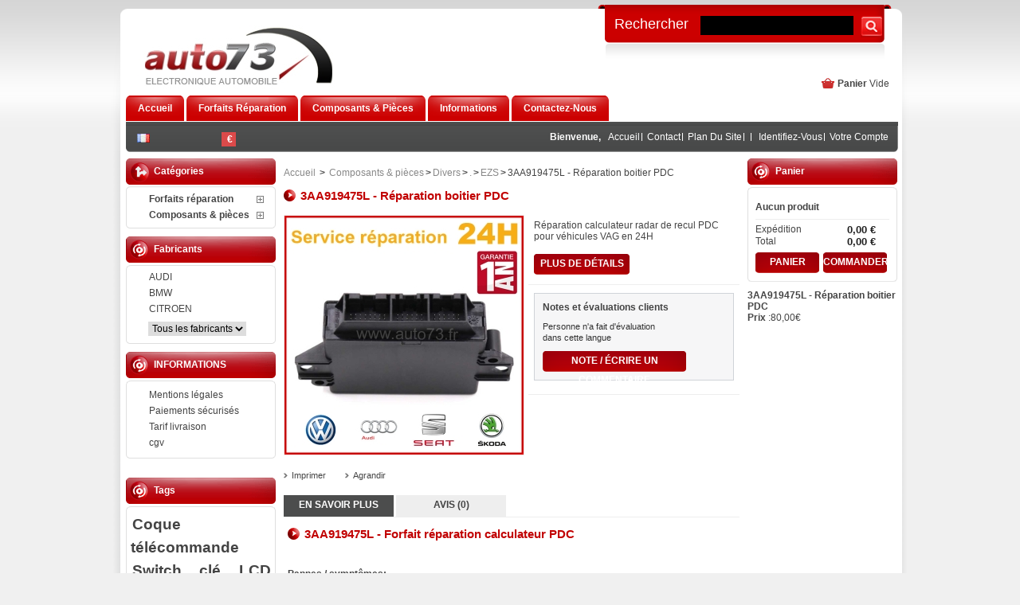

--- FILE ---
content_type: text/html; charset=utf-8
request_url: https://www.auto73.fr/ezs/2147-3aa919475l-reparation-pdc-vag.html
body_size: 10481
content:
<!DOCTYPE html PUBLIC "-//W3C//DTD XHTML 1.1//EN" "http://www.w3.org/TR/xhtml11/DTD/xhtml11.dtd"><html xmlns="http://www.w3.org/1999/xhtml" xml:lang="fr"><head><title>3AA919475L 3AA 919 475 L R&eacute;paration PDC VAG en 24H avec garantie 1 an</title><meta name="description" content="3AA919475L 3AA 919 475 L Forfait réparation calculateur PDC pour véhicule Volkswagen, Audi, Seat et Skoda, réparation en 24H avec une garantie de 1 an..." /><meta name="keywords" content="3aa919475l,3aa 919 475 l" /><meta http-equiv="Content-Type" content="application/xhtml+xml; charset=utf-8" /><meta name="generator" content="PrestaShop" /><meta name="robots" content="index,follow" /><link rel="icon" type="image/vnd.microsoft.icon" href="https://www.auto73.fr/img/favicon.ico?1681127666" /><link rel="shortcut icon" type="image/x-icon" href="https://www.auto73.fr/img/favicon.ico?1681127666" /><script type="text/javascript">/* <![CDATA[ */
var baseDir='https://www.auto73.fr/';var static_token='817797d91758398c78a336f88294b9a9';var token='6daeed69c7d98f9abbe227b4a3a96394';var priceDisplayPrecision=2;var priceDisplayMethod=0;var roundMode=2;/* ]]> */</script><link href="https://www.auto73.fr/themes/PRS020027/cache/29a9863576dcc4d9242c4bcf7f84a15c_all.css" rel="stylesheet" type="text/css" media="all" /><link href="https://www.auto73.fr/themes/PRS020027/cache/f3ca65fae6d9ff30374facedad5f50d8_screen.css" rel="stylesheet" type="text/css" media="screen" /><script src="https://www.auto73.fr/themes/PRS020027/cache/d46f982e6ec8ab404d40d64af879edd9.js" type="text/javascript">/* <![CDATA[ *//* ]]> */</script><script type="text/javascript">/* <![CDATA[ */
var _gaq=_gaq||[];_gaq.push(['_setAccount','UA-28370870-1']);_gaq.push(['_setSiteSpeedSampleRate',5]);_gaq.push(['_trackPageview','product']);(function(){var ga=document.createElement('script');ga.type='text/javascript';ga.async=true;ga.src=('https:'==document.location.protocol?'https://ssl':'http://www')+'.google-analytics.com/ga.js';var s=document.getElementsByTagName('script')[0];s.parentNode.insertBefore(ga,s);})();/* ]]> */</script><script type="text/javascript">/* <![CDATA[ */
var jQuery144=$;/* ]]> */</script><script type="text/javascript">/* <![CDATA[ */
var gsr=gsr||new GsrModule('gsr');gsr.msgs={"delay":"Vous n'avez pas rempli un entier l'option d\u00e9calage","fbId":"Vous n'avez pas rempli un entier l'option Facebook app ID","fbsecret":"Vous n'avez pas rempli l'option Facebook secret","title":"Vous n'avez pas rempli le titre","description":"Vous n'avez pas rempli le commentaire","rating":"Vous n'avez pas s\u00e9lectionn\u00e9 de note pour l'avis","checkreview":"Vous n'avez pas s\u00e9lectionn\u00e9 au moins un avis","email":"Vous n'avez pas rempli votre adresse e-mail","vouchercode":"Vous n'avez pas rempli le code de r\u00e9duction","voucheramount":"Vous avez laiss\u00e9 0 comme montant du bon de r\u00e9duction","voucherminimum":"Le montant minimum n'est pas un num\u00e9rique","vouchermaximum":"La quantit\u00e9 maximum n'est pas un num\u00e9rique","vouchervalidity":"Vous avez laiss\u00e9 0 pour la dur\u00e9e de validit\u00e9","tabTitle":{"2":"Vous n'avez pas rempli le titre pour la langue Fran\u00e7ais (French). Cliquer sur le drapeau de langues afin de remplir correctement tous les champs de traduction."}};gsr.sImgUrl='/modules/gsnippetsreviews/img/';gsr.sWebService='/modules/gsnippetsreviews/ws-gsnippetsreviews.php';/* ]]> */</script><script src="/modules/gsnippetsreviews/js/jquery.star-rating.js" type="text/javascript">/* <![CDATA[ *//* ]]> */</script></head><body id="product"><div class="centerbg"><div class="bottombg"><div class="topcurve"><div id="page"><div id="header"> <a href="https://www.auto73.fr/" id="header_logo" title="Auto73 - Strasbourg"> <img class="logo" src="https://www.auto73.fr/img/logo.jpg?1681127666" alt="Auto73 - Strasbourg" width="250" height="92"  /> </a><div id="header_right"><div id="currencies_block_top"><form action="/ezs/2147-3aa919475l-reparation-pdc-vag.html" id="setCurrency" method="post"><ul><li class="selected"> <a href="javascript:setCurrency(1);" title="Euro">€</a></li></ul><p> <input type="hidden" name="id_currency" id="id_currency" value=""/> <input type="hidden" name="SubmitCurrency" value="" /></p></form></div><div id="languages_block_top"><ul id="first-languages"><li class="selected_language"> <img src="https://www.auto73.fr/img/l/2.jpg" alt="fr" width="16" height="11" /></li></ul></div><script type="text/javascript">/* <![CDATA[ */
$('ul#first-languages li:not(.selected_language)').css('opacity',0.3);$('ul#first-languages li:not(.selected_language)').hover(function(){$(this).css('opacity',1);},function(){$(this).css('opacity',0.3);});/* ]]> */</script><div id="blocktopbanner"><div class="top-banner"> <a class="topbanner" href='https://www.auto73.fr/content/61-contactez-nous' target=''><img src='/modules/blocktopbanner/image/topbanner0.jpg'alt="" title="" /></a></div></div><div class="clearblock"></div><div class="sf-contener"><ul class="sf-menu"><li><a href="http://www.auto73.fr"><span class="c_name">Accueil</span></a></li><li><a href="https://www.auto73.fr/241-reparation-piece-electronique-automobile"><span class="c_name">Forfaits réparation</span></a><ul><li><a href="https://www.auto73.fr/5-reparation-compteur"><span class="c_name">Compteurs</span></a><ul><li><a href="https://www.auto73.fr/59-renault"><span class="c_name">Renault</span></a></li><li><a href="https://www.auto73.fr/65-ford"><span class="c_name">Ford</span></a></li><li><a href="https://www.auto73.fr/61-citroen"><span class="c_name">Citroen</span></a></li><li><a href="https://www.auto73.fr/62-audi"><span class="c_name">Audi</span></a></li><li><a href="https://www.auto73.fr/68-volvo"><span class="c_name">Volvo</span></a></li><li><a href="https://www.auto73.fr/60-peugeot"><span class="c_name">Peugeot</span></a></li><li><a href="https://www.auto73.fr/63-mercedes"><span class="c_name">Mercedes</span></a></li><li><a href="https://www.auto73.fr/64-volkswagen"><span class="c_name">Volkswagen</span></a></li><li><a href="https://www.auto73.fr/66-fiat"><span class="c_name">Fiat</span></a></li><li><a href="https://www.auto73.fr/67-skoda"><span class="c_name">Skoda</span></a></li><li><a href="https://www.auto73.fr/69-porsche"><span class="c_name">Porsche</span></a></li><li><a href="https://www.auto73.fr/70-bmw"><span class="c_name">BMW</span></a></li><li><a href="https://www.auto73.fr/71-alfa-romeo"><span class="c_name">Alfa Romeo</span></a></li><li><a href="https://www.auto73.fr/72-toyota"><span class="c_name">Toyota</span></a></li><li><a href="https://www.auto73.fr/73-autres"><span class="c_name">Autres</span></a></li></ul></li><li><a href="https://www.auto73.fr/137-neiman"><span class="c_name">Neiman EZS / ELV</span></a></li><li><a href="https://www.auto73.fr/85-verrou-de-colonne"><span class="c_name">Verrou de colonne</span></a></li><li><a href="https://www.auto73.fr/43-reinitialisation-calculateur-airbag"><span class="c_name">Calculateur airbag</span></a><ul><li><a href="https://www.auto73.fr/225-renault"><span class="c_name">Renault</span></a></li><li><a href="https://www.auto73.fr/226-peugeot"><span class="c_name">Peugeot</span></a></li><li><a href="https://www.auto73.fr/227-citroen"><span class="c_name">Citroen</span></a></li><li><a href="https://www.auto73.fr/228-mercedes"><span class="c_name">Mercedes</span></a></li><li><a href="https://www.auto73.fr/229-smart"><span class="c_name">Smart</span></a></li><li><a href="https://www.auto73.fr/230-volvo"><span class="c_name">Volvo</span></a></li><li><a href="https://www.auto73.fr/231-fiat"><span class="c_name">Fiat</span></a></li><li><a href="https://www.auto73.fr/232-bmw"><span class="c_name">BMW</span></a></li><li><a href="https://www.auto73.fr/233-audi"><span class="c_name">Audi</span></a></li><li><a href="https://www.auto73.fr/234-nissan"><span class="c_name">Nissan</span></a></li><li><a href="https://www.auto73.fr/235-opel"><span class="c_name">Opel</span></a></li><li><a href="https://www.auto73.fr/236-volkswagen"><span class="c_name">Volkswagen</span></a></li><li><a href="https://www.auto73.fr/238-dacia"><span class="c_name">Dacia</span></a></li><li><a href="https://www.auto73.fr/239-mini"><span class="c_name">Mini</span></a></li><li><a href="https://www.auto73.fr/240-ford"><span class="c_name">Ford</span></a></li><li><a href="https://www.auto73.fr/237-autres"><span class="c_name">Autres</span></a></li></ul></li><li><a href="https://www.auto73.fr/139-reparation-calculateur-moteur"><span class="c_name">Calculateur moteur</span></a><ul><li><a href="https://www.auto73.fr/213-honda"><span class="c_name">Honda</span></a></li><li><a href="https://www.auto73.fr/214-alfa-romeo"><span class="c_name">Alfa Romeo</span></a></li><li><a href="https://www.auto73.fr/215-renault"><span class="c_name">Renault</span></a></li><li><a href="https://www.auto73.fr/216-mercedes"><span class="c_name">Mercedes</span></a></li><li><a href="https://www.auto73.fr/217-vag"><span class="c_name">VAG</span></a></li><li><a href="https://www.auto73.fr/218-opel"><span class="c_name">Opel</span></a></li><li><a href="https://www.auto73.fr/219-psa"><span class="c_name">PSA</span></a></li><li><a href="https://www.auto73.fr/222-ford"><span class="c_name">Ford</span></a></li><li><a href="https://www.auto73.fr/223-mazda"><span class="c_name">Mazda</span></a></li><li><a href="https://www.auto73.fr/224-bmw"><span class="c_name">BMW</span></a></li><li><a href="https://www.auto73.fr/243-autres"><span class="c_name">Autres</span></a></li></ul></li><li><a href="https://www.auto73.fr/245-supprimer-anti-demarrage"><span class="c_name">Anti-démarrage</span></a></li><li><a href="https://www.auto73.fr/48-reparation-telecommande-auto"><span class="c_name">Réparations clés</span></a><ul><li><a href="https://www.auto73.fr/49-peugeot"><span class="c_name">Peugeot</span></a></li><li><a href="https://www.auto73.fr/50-citroen"><span class="c_name">Citroen</span></a></li><li><a href="https://www.auto73.fr/51-renault"><span class="c_name">Renault</span></a></li><li><a href="https://www.auto73.fr/52-mercedes"><span class="c_name">Mercedes</span></a></li><li><a href="https://www.auto73.fr/53-smart"><span class="c_name">Smart</span></a></li><li><a href="https://www.auto73.fr/54-opel"><span class="c_name">Opel</span></a></li><li><a href="https://www.auto73.fr/118-nissan"><span class="c_name">Nissan</span></a></li><li><a href="https://www.auto73.fr/119-ford"><span class="c_name">Ford</span></a></li><li><a href="https://www.auto73.fr/128-autres"><span class="c_name">Autres</span></a></li></ul></li><li><a href="https://www.auto73.fr/94-clim-chauffage"><span class="c_name">Commande clim</span></a></li><li><a href="https://www.auto73.fr/140-unite-habitacle"><span class="c_name">Unité habitacle</span></a></li><li><a href="https://www.auto73.fr/83-colonne-de-direction"><span class="c_name">Direction assistée</span></a></li><li><a href="https://www.auto73.fr/207-autre"><span class="c_name">Autres</span></a></li></ul></li><li><a href="https://www.auto73.fr/242-piece-electronique-automobile"><span class="c_name">Composants & pièces</span></a><ul><li><a href="https://www.auto73.fr/204-pieces-compteur-auto-automobile"><span class="c_name">Pièces compteur</span></a><ul><li><a href="https://www.auto73.fr/35-afficheur-lcd"><span class="c_name">Afficheur LCD</span></a><ul><li><a href="https://www.auto73.fr/189-audi"><span class="c_name">Audi</span></a></li><li><a href="https://www.auto73.fr/190-volkswagen"><span class="c_name">Volkswagen</span></a></li><li><a href="https://www.auto73.fr/191-skoda"><span class="c_name">Skoda</span></a></li><li><a href="https://www.auto73.fr/192-peugeot"><span class="c_name">Peugeot</span></a></li><li><a href="https://www.auto73.fr/193-alfa-romeo"><span class="c_name">Alfa Romeo</span></a></li><li><a href="https://www.auto73.fr/196-seat"><span class="c_name">Seat</span></a></li><li><a href="https://www.auto73.fr/194-bmw"><span class="c_name">BMW</span></a></li><li><a href="https://www.auto73.fr/198-mercedes"><span class="c_name">Mercedes</span></a></li><li><a href="https://www.auto73.fr/208-ford"><span class="c_name">Ford</span></a></li><li><a href="https://www.auto73.fr/195-autres"><span class="c_name">Autres</span></a></li></ul></li><li><a href="https://www.auto73.fr/37-micro-moteur"><span class="c_name">Micro moteur</span></a><ul><li><a href="https://www.auto73.fr/178-peugeot"><span class="c_name">Peugeot</span></a></li><li><a href="https://www.auto73.fr/179-citroen-"><span class="c_name">Citroën </span></a></li><li><a href="https://www.auto73.fr/180-renault"><span class="c_name">Renault</span></a></li><li><a href="https://www.auto73.fr/182-audi"><span class="c_name">Audi</span></a></li><li><a href="https://www.auto73.fr/183-mercedes"><span class="c_name">Mercedes Benz</span></a></li><li><a href="https://www.auto73.fr/184-volkswagen"><span class="c_name">Volkswagen</span></a></li><li><a href="https://www.auto73.fr/185-bmw"><span class="c_name">BMW</span></a></li><li><a href="https://www.auto73.fr/186-fiat"><span class="c_name">Fiat</span></a></li><li><a href="https://www.auto73.fr/187-opel"><span class="c_name">Opel</span></a></li><li><a href="https://www.auto73.fr/188-lancia"><span class="c_name">Lancia</span></a></li><li><a href="https://www.auto73.fr/181-autres"><span class="c_name">Autres</span></a></li></ul></li><li><a href="https://www.auto73.fr/106-buzzer"><span class="c_name">Buzzer</span></a></li></ul></li><li><a href="https://www.auto73.fr/74-pieces-telecommandes-auto"><span class="c_name">Pièces clé</span></a><ul><li><a href="https://www.auto73.fr/8-coque-cle"><span class="c_name">Coque clé</span></a><ul><li><a href="https://www.auto73.fr/129-peugeot"><span class="c_name">Peugeot</span></a></li><li><a href="https://www.auto73.fr/130-citroen"><span class="c_name">Citroen</span></a></li><li><a href="https://www.auto73.fr/131-renault"><span class="c_name">Renault</span></a></li><li><a href="https://www.auto73.fr/132-dacia"><span class="c_name">Dacia</span></a></li><li><a href="https://www.auto73.fr/133-opel"><span class="c_name">Opel</span></a></li><li><a href="https://www.auto73.fr/134-nissan"><span class="c_name">Nissan</span></a></li><li><a href="https://www.auto73.fr/135-smart"><span class="c_name">Smart</span></a></li><li><a href="https://www.auto73.fr/136-mercedes"><span class="c_name">Mercedes</span></a></li><li><a href="https://www.auto73.fr/197-plip-ford"><span class="c_name">Ford</span></a></li></ul></li><li><a href="https://www.auto73.fr/11-switch-telecommande"><span class="c_name">Switch clé</span></a></li><li><a href="https://www.auto73.fr/55-transpondeur-cle"><span class="c_name">Transpondeur</span></a></li><li><a href="https://www.auto73.fr/30-housse-etui-coque-protection-silicone-cle-telecommande"><span class="c_name">Housse clé</span></a></li><li><a href="https://www.auto73.fr/9-piles"><span class="c_name">Piles</span></a></li><li><a href="https://www.auto73.fr/16-boutons-plastique-telecommande"><span class="c_name">Boutons Pad</span></a></li><li><a href="https://www.auto73.fr/81-bobine"><span class="c_name">Bobine</span></a></li></ul></li><li><a href="https://www.auto73.fr/212-emulateur"><span class="c_name">Émulateur</span></a></li><li><a href="https://www.auto73.fr/56-composants-electronique-auto"><span class="c_name">Composants</span></a><ul><li><a href="https://www.auto73.fr/17-transistors"><span class="c_name">Transistors</span></a></li><li><a href="https://www.auto73.fr/13-circuits-integres"><span class="c_name">Circuits intég</span></a></li><li><a href="https://www.auto73.fr/23-eeprom-automobile"><span class="c_name">EEPROM</span></a><ul><li><a href="https://www.auto73.fr/24-24xxx"><span class="c_name">24XXX</span></a></li><li><a href="https://www.auto73.fr/25-35xxx"><span class="c_name">35XXX</span></a></li><li><a href="https://www.auto73.fr/26-93xxx"><span class="c_name">93XXX</span></a></li><li><a href="https://www.auto73.fr/27-95xxx"><span class="c_name">95XXX</span></a></li></ul></li><li><a href="https://www.auto73.fr/107-mcu-motorola"><span class="c_name">MCU / Flash</span></a></li><li><a href="https://www.auto73.fr/36-relais"><span class="c_name">Relais</span></a></li><li><a href="https://www.auto73.fr/93-condensateurs"><span class="c_name">Condensateur</span></a></li><li><a href="https://www.auto73.fr/12-resistance-cms"><span class="c_name">Fusible CMS</span></a></li><li><a href="https://www.auto73.fr/34-transformateur"><span class="c_name">Transformateur</span></a></li><li><a href="https://www.auto73.fr/143-diode"><span class="c_name">Diode / Régulateur</span></a></li><li><a href="https://www.auto73.fr/158-quartz"><span class="c_name">Quartz</span></a></li></ul></li><li><a href="https://www.auto73.fr/15-pince-eeprom"><span class="c_name">Lecture EEPROM</span></a></li><li><a href="https://www.auto73.fr/33-kit-de-reparation"><span class="c_name">Kit réparation</span></a></li><li><a href="https://www.auto73.fr/105-module-puissance-temic"><span class="c_name">Modules lève vitre</span></a></li><li><a href="https://www.auto73.fr/95-module-puissance"><span class="c_name">Module de puissance</span></a><ul><li><a href="https://www.auto73.fr/96-renault"><span class="c_name">Renault</span></a></li><li><a href="https://www.auto73.fr/97-citroen"><span class="c_name">Citroen</span></a></li><li><a href="https://www.auto73.fr/98-peugeot"><span class="c_name">Peugeot</span></a></li><li><a href="https://www.auto73.fr/99-audi"><span class="c_name">Audi</span></a></li><li><a href="https://www.auto73.fr/100-volkswagen"><span class="c_name">Volkswagen</span></a></li><li><a href="https://www.auto73.fr/101-bmw"><span class="c_name">BMW</span></a></li><li><a href="https://www.auto73.fr/102-fiat"><span class="c_name">Fiat</span></a></li><li><a href="https://www.auto73.fr/103-ford"><span class="c_name">Ford</span></a></li><li><a href="https://www.auto73.fr/104-seat"><span class="c_name">Seat</span></a></li></ul></li><li><a href="https://www.auto73.fr/10-emulateur-can-bus"><span class="c_name">Banc de test CAN BUS</span></a></li><li><a href="https://www.auto73.fr/145-capteur-radar-recul"><span class="c_name">Capteur radar de recul</span></a><ul><li><a href="https://www.auto73.fr/146-renault"><span class="c_name">Renault</span></a></li><li><a href="https://www.auto73.fr/147-peugeot"><span class="c_name">Peugeot</span></a></li><li><a href="https://www.auto73.fr/148-citroen"><span class="c_name">Citroën</span></a></li><li><a href="https://www.auto73.fr/149-bmw-"><span class="c_name">BMW</span></a></li><li><a href="https://www.auto73.fr/150-volkswagen"><span class="c_name">Volkswagen</span></a></li><li><a href="https://www.auto73.fr/151-porsche"><span class="c_name">Porsche</span></a></li><li><a href="https://www.auto73.fr/152-seat"><span class="c_name">Seat</span></a></li><li><a href="https://www.auto73.fr/153-audi"><span class="c_name">Audi</span></a></li><li><a href="https://www.auto73.fr/154-saab"><span class="c_name">Saab</span></a></li><li><a href="https://www.auto73.fr/155-ford"><span class="c_name">Ford</span></a></li><li><a href="https://www.auto73.fr/156-volvo"><span class="c_name">Volvo</span></a></li><li><a href="https://www.auto73.fr/157-skoda"><span class="c_name">Skoda</span></a></li><li><a href="https://www.auto73.fr/159-mercedes-benz"><span class="c_name">Mercedes Benz</span></a></li></ul></li><li><a href="https://www.auto73.fr/122-bouton-warning"><span class="c_name">Bouton Warning</span></a></li><li><a href="https://www.auto73.fr/31-compteur-occasion-scenic-espace"><span class="c_name">Occasions</span></a><ul><li><a href="https://www.auto73.fr/38-calculateur-injection-ecu"><span class="c_name">Calculateur</span></a><ul><li><a href="https://www.auto73.fr/39-edc15c2"><span class="c_name">EDC15C2</span></a><ul><li><a href="https://www.auto73.fr/108-1-broche"><span class="c_name">1 Broche</span></a></li><li><a href="https://www.auto73.fr/109-3-broches"><span class="c_name">3 broches</span></a></li></ul></li><li><a href="https://www.auto73.fr/110-edc16c3"><span class="c_name">EDC16C3</span></a></li><li><a href="https://www.auto73.fr/40-edc16c34"><span class="c_name">EDC16C34</span></a></li><li><a href="https://www.auto73.fr/205-edc16u1"><span class="c_name">EDC16U1</span></a></li><li><a href="https://www.auto73.fr/138-edc16u34"><span class="c_name">EDC16U34</span></a></li><li><a href="https://www.auto73.fr/111-edc17"><span class="c_name">EDC17</span></a></li><li><a href="https://www.auto73.fr/112-sid"><span class="c_name">SID</span></a><ul><li><a href="https://www.auto73.fr/41-sid-802"><span class="c_name">SID 802</span></a></li><li><a href="https://www.auto73.fr/113-sid-803"><span class="c_name">SID 803</span></a></li><li><a href="https://www.auto73.fr/114-sid-305"><span class="c_name">SID 305</span></a></li><li><a href="https://www.auto73.fr/115-sid-804"><span class="c_name">SID 804</span></a></li></ul></li><li><a href="https://www.auto73.fr/116-renault"><span class="c_name">RENAULT</span></a></li><li><a href="https://www.auto73.fr/206-ecu-mercedes"><span class="c_name">Mercedes</span></a></li><li><a href="https://www.auto73.fr/117-autres"><span class="c_name">AUTRES </span></a></li></ul></li><li><a href="https://www.auto73.fr/45-afficheur-multifonction-emf"><span class="c_name">Afficheur EMF</span></a></li><li><a href="https://www.auto73.fr/44-compteur"><span class="c_name">Compteur</span></a></li><li><a href="https://www.auto73.fr/46-verrou-colonne-direction"><span class="c_name">Verrou direction</span></a></li><li><a href="https://www.auto73.fr/47-module-puissance-ventilation-chaffage-clim"><span class="c_name">Module Ventilation</span></a></li><li><a href="https://www.auto73.fr/57-neiman-electronique"><span class="c_name">Neiman électronique</span></a></li><li><a href="https://www.auto73.fr/160-calculateur-airbag"><span class="c_name">Calculateur Airbag</span></a></li><li><a href="https://www.auto73.fr/125-lecteur-carte-renault"><span class="c_name">Lecteur carte Renault</span></a></li><li><a href="https://www.auto73.fr/124-telecommande-auto-occasion"><span class="c_name">Télécommande</span></a></li><li><a href="https://www.auto73.fr/58-elv-esl"><span class="c_name">ELV</span></a></li><li><a href="https://www.auto73.fr/120-bsi"><span class="c_name">BSI</span></a></li><li><a href="https://www.auto73.fr/121-uch"><span class="c_name">UCH</span></a></li><li><a href="https://www.auto73.fr/126-bsm"><span class="c_name">BSM</span></a></li><li><a href="https://www.auto73.fr/127-sam"><span class="c_name">SAM</span></a></li></ul></li><li><a href="https://www.auto73.fr/19-divers"><span class="c_name">Divers</span></a><ul><li><a href="https://www.auto73.fr/220-par-ref"><span class="c_name"></span></a><ul><li><a href="https://www.auto73.fr/221-ezs"><span class="c_name">EZS</span></a></li><li><a href="https://www.auto73.fr/246-ecu"><span class="c_name">ecu</span></a><ul><li><a href="https://www.auto73.fr/247-honda"><span class="c_name">Honda</span></a></li></ul></li><li><a href="https://www.auto73.fr/248-boitier-confort-bmw-mini"><span class="c_name">Confort</span></a></li><li><a href="https://www.auto73.fr/249-levier"><span class="c_name">Levier</span></a></li><li><a href="https://www.auto73.fr/250-bcm-mini"><span class="c_name">BCM Mini</span></a></li></ul></li></ul></li></ul></li><li><a href="https://www.auto73.fr/content/23-electronique-auto-strasbourg"><span class="c_name">Informations</span></a></li><li><a href="https://www.auto73.fr/content/61-contactez-nous"><span class="c_name">Contactez-nous</span></a></li></ul><script src="https://www.auto73.fr/themes/PRS020027/js/modules/blocktopmenu/hoverIntent.js" type="text/javascript">/* <![CDATA[ *//* ]]> */</script><script src="https://www.auto73.fr/themes/PRS020027/js/modules/blocktopmenu/topmenu.js" type="text/javascript">/* <![CDATA[ *//* ]]> */</script><link href="https://www.auto73.fr/themes/PRS020027/css/modules/blocktopmenu/topmenu.css" media="screen" rel="stylesheet" type="text/css"></div><div id="shopping_cart"> <a href="https://www.auto73.fr/commande" title="Votre Panier">Panier</a> <span class="ajax_cart_quantity hidden">0</span> <span class="ajax_cart_product_txt hidden">Produit</span> <span class="ajax_cart_product_txt_s hidden">Produits</span> <span class="ajax_cart_total hidden"> 0,00 € </span> <span class="ajax_cart_no_product">Vide</span></div><div id="header_user"><ul id="header_nav"><li id="welcome">Bienvenue,</li><li id="header_link_home"><a href="https://www.auto73.fr/" title="Accueil">Accueil</a></li><li id="header_link_contact"><a href="https://www.auto73.fr/contactez-nous" title="Contact">Contact</a></li><li id="header_link_sitemap"><a href="https://www.auto73.fr/plan-du-site" title="Plan du site">Plan du site</a></li><li id="header_link_bookmark"><script type="text/javascript">/* <![CDATA[ */
writeBookmarkLink('https://www.auto73.fr/ezs/2147-3aa919475l-reparation-pdc-vag.html','3AA919475L 3AA 919 475 L Réparation PDC VAG en 24H avec garantie 1 an','Favoris');/* ]]> */</script></li><li id="header_user_info"> <a href="https://www.auto73.fr/mon-compte">Identifiez-vous</a></li><li id="your_account"><a href="https://www.auto73.fr/mon-compte" title="Votre compte">Votre compte</a></li></ul></div><div id="search_block_top"><form action="https://www.auto73.fr/recherche" id="searchbox" method="get"><p> <label for="search_query_top">Rechercher</label> <input type="hidden" name="orderby" value="position" /> <input type="hidden" name="orderway" value="desc" /> <input class="search_query" type="text" id="search_query_top" name="search_query" value="" /> <input type="submit" name="submit_search" value="" class="button" /></p></form></div><script type="text/javascript">/* <![CDATA[ */
$('document').ready(function(){$("#search_query_top").autocomplete('https://www.auto73.fr/recherche',{minChars:3,max:10,width:500,selectFirst:false,scroll:false,dataType:"json",formatItem:function(data,i,max,value,term){return value;},parse:function(data){var mytab=new Array();for(var i=0;i<data.length;i++)
mytab[mytab.length]={data:data[i],value:data[i].cname+' > '+data[i].pname};return mytab;},extraParams:{ajaxSearch:1,id_lang:2}}).result(function(event,data,formatted){$('#search_query_top').val(data.pname);document.location.href=data.product_link;})});/* ]]> */</script></div></div><div id="columns"><div class="column" id="left_column"><div class="block" id="categories_block_left"><h4>Cat&eacute;gories</h4><div class="block_content"><ul class="tree dhtml"><li > <a href="https://www.auto73.fr/241-reparation-piece-electronique-automobile" title="">Forfaits réparation</a><ul><li > <a href="https://www.auto73.fr/5-reparation-compteur" title="">Compteurs</a><ul><li > <a href="https://www.auto73.fr/59-renault" title="">Renault</a></li><li > <a href="https://www.auto73.fr/65-ford" title="">Ford</a></li><li > <a href="https://www.auto73.fr/61-citroen" title="">Citroen</a></li><li > <a href="https://www.auto73.fr/62-audi" title="">Audi</a></li><li > <a href="https://www.auto73.fr/68-volvo" title="">Volvo</a></li><li > <a href="https://www.auto73.fr/60-peugeot" title="">Peugeot</a></li><li > <a href="https://www.auto73.fr/63-mercedes" title="">Mercedes</a></li><li > <a href="https://www.auto73.fr/64-volkswagen" title="">Volkswagen</a></li><li > <a href="https://www.auto73.fr/66-fiat" title="">Fiat</a></li><li > <a href="https://www.auto73.fr/67-skoda" title="">Skoda</a></li><li > <a href="https://www.auto73.fr/69-porsche" title="">Porsche</a></li><li > <a href="https://www.auto73.fr/70-bmw" title="">BMW</a></li><li > <a href="https://www.auto73.fr/71-alfa-romeo" title="">Alfa Romeo</a></li><li > <a href="https://www.auto73.fr/72-toyota" title="">Toyota</a></li><li class="last"> <a href="https://www.auto73.fr/73-autres" title="">Autres</a></li></ul></li><li > <a href="https://www.auto73.fr/137-neiman" title="Nous avons plus de 10 ans d&#039;expérience sur le système de démarrage EZS / ELV  Mercedes !Avec une telle expérience, nous avons développé une expertise et  une solide base de connaissances et de compétences acquises au fil des années sur ce système très complexe.Nous réparons plus 95% des EZS / ELV reçu !
">Neiman EZS / ELV</a></li><li > <a href="https://www.auto73.fr/85-verrou-de-colonne" title="Verrou de colonne et antivol électrique">Verrou de colonne</a></li><li > <a href="https://www.auto73.fr/43-reinitialisation-calculateur-airbag" title="Réinitialisation des boitiers airbag après un choc">Calculateur airbag</a><ul><li > <a href="https://www.auto73.fr/225-renault" title="">Renault</a></li><li > <a href="https://www.auto73.fr/226-peugeot" title="">Peugeot</a></li><li > <a href="https://www.auto73.fr/227-citroen" title="">Citroen</a></li><li > <a href="https://www.auto73.fr/228-mercedes" title="">Mercedes</a></li><li > <a href="https://www.auto73.fr/229-smart" title="">Smart</a></li><li > <a href="https://www.auto73.fr/230-volvo" title="">Volvo</a></li><li > <a href="https://www.auto73.fr/231-fiat" title="">Fiat</a></li><li > <a href="https://www.auto73.fr/232-bmw" title="">BMW</a></li><li > <a href="https://www.auto73.fr/233-audi" title="">Audi</a></li><li > <a href="https://www.auto73.fr/234-nissan" title="">Nissan</a></li><li > <a href="https://www.auto73.fr/235-opel" title="">Opel</a></li><li > <a href="https://www.auto73.fr/236-volkswagen" title="">Volkswagen</a></li><li > <a href="https://www.auto73.fr/238-dacia" title="">Dacia</a></li><li > <a href="https://www.auto73.fr/239-mini" title="">Mini</a></li><li > <a href="https://www.auto73.fr/240-ford" title="">Ford</a></li><li class="last"> <a href="https://www.auto73.fr/237-autres" title="">Autres</a></li></ul></li><li > <a href="https://www.auto73.fr/139-reparation-calculateur-moteur" title="">Calculateur moteur</a><ul><li > <a href="https://www.auto73.fr/213-honda" title="">Honda</a></li><li > <a href="https://www.auto73.fr/214-alfa-romeo" title="">Alfa Romeo</a></li><li > <a href="https://www.auto73.fr/215-renault" title="">Renault</a></li><li > <a href="https://www.auto73.fr/216-mercedes" title="">Mercedes</a></li><li > <a href="https://www.auto73.fr/217-vag" title="">VAG</a></li><li > <a href="https://www.auto73.fr/218-opel" title="">Opel</a></li><li > <a href="https://www.auto73.fr/219-psa" title="">PSA</a></li><li > <a href="https://www.auto73.fr/222-ford" title="">Ford</a></li><li > <a href="https://www.auto73.fr/223-mazda" title="">Mazda</a></li><li > <a href="https://www.auto73.fr/224-bmw" title="">BMW</a></li><li class="last"> <a href="https://www.auto73.fr/243-autres" title="">Autres</a></li></ul></li><li > <a href="https://www.auto73.fr/245-supprimer-anti-demarrage" title="">Anti-démarrage</a></li><li > <a href="https://www.auto73.fr/48-reparation-telecommande-auto" title="">Réparations clés</a><ul><li > <a href="https://www.auto73.fr/49-peugeot" title="">Peugeot</a></li><li > <a href="https://www.auto73.fr/50-citroen" title="">Citroen</a></li><li > <a href="https://www.auto73.fr/51-renault" title="">Renault</a></li><li > <a href="https://www.auto73.fr/52-mercedes" title="">Mercedes</a></li><li > <a href="https://www.auto73.fr/53-smart" title="">Smart</a></li><li > <a href="https://www.auto73.fr/54-opel" title="">Opel</a></li><li > <a href="https://www.auto73.fr/118-nissan" title="">Nissan</a></li><li > <a href="https://www.auto73.fr/119-ford" title="">Ford</a></li><li class="last"> <a href="https://www.auto73.fr/128-autres" title="">Autres</a></li></ul></li><li > <a href="https://www.auto73.fr/94-clim-chauffage" title="Réparation commande de clim / chauffage pour voiture">Commande clim</a></li><li > <a href="https://www.auto73.fr/140-unite-habitacle" title="">Unité habitacle</a></li><li > <a href="https://www.auto73.fr/83-colonne-de-direction" title="Réparation colonne de direction électrique">Direction assistée</a></li><li class="last"> <a href="https://www.auto73.fr/207-autre" title="">Autres</a></li></ul></li><li class="last"> <a href="https://www.auto73.fr/242-piece-electronique-automobile" title="">Composants &amp; pièces</a><ul><li > <a href="https://www.auto73.fr/204-pieces-compteur-auto-automobile" title="">Pièces compteur</a><ul><li > <a href="https://www.auto73.fr/35-afficheur-lcd" title="">Afficheur LCD</a></li><li > <a href="https://www.auto73.fr/37-micro-moteur" title="">Micro moteur</a></li><li class="last"> <a href="https://www.auto73.fr/106-buzzer" title="">Buzzer</a></li></ul></li><li > <a href="https://www.auto73.fr/74-pieces-telecommandes-auto" title="">Pièces clé</a><ul><li > <a href="https://www.auto73.fr/8-coque-cle" title="">Coque clé</a></li><li > <a href="https://www.auto73.fr/11-switch-telecommande" title="">Switch clé</a></li><li > <a href="https://www.auto73.fr/55-transpondeur-cle" title="">Transpondeur</a></li><li > <a href="https://www.auto73.fr/30-housse-etui-coque-protection-silicone-cle-telecommande" title="">Housse clé</a></li><li > <a href="https://www.auto73.fr/9-piles" title="">Piles</a></li><li > <a href="https://www.auto73.fr/16-boutons-plastique-telecommande" title="boutons plastique pour télécommande">Boutons Pad</a></li><li class="last"> <a href="https://www.auto73.fr/81-bobine" title="">Bobine</a></li></ul></li><li > <a href="https://www.auto73.fr/212-emulateur" title="">Émulateur</a></li><li > <a href="https://www.auto73.fr/56-composants-electronique-auto" title="">Composants</a><ul><li > <a href="https://www.auto73.fr/17-transistors" title="">Transistors</a></li><li > <a href="https://www.auto73.fr/13-circuits-integres" title="">Circuits intég</a></li><li > <a href="https://www.auto73.fr/23-eeprom-automobile" title="">EEPROM</a></li><li > <a href="https://www.auto73.fr/107-mcu-motorola" title="">MCU / Flash</a></li><li > <a href="https://www.auto73.fr/36-relais" title="">Relais</a></li><li > <a href="https://www.auto73.fr/93-condensateurs" title="Condensateur pour réparation automobile">Condensateur</a></li><li > <a href="https://www.auto73.fr/12-resistance-cms" title="">Fusible CMS</a></li><li > <a href="https://www.auto73.fr/34-transformateur" title="">Transformateur</a></li><li > <a href="https://www.auto73.fr/143-diode" title="">Diode / Régulateur</a></li><li class="last"> <a href="https://www.auto73.fr/158-quartz" title="">Quartz</a></li></ul></li><li > <a href="https://www.auto73.fr/15-pince-eeprom" title="">Lecture EEPROM</a></li><li > <a href="https://www.auto73.fr/33-kit-de-reparation" title="">Kit réparation</a></li><li > <a href="https://www.auto73.fr/105-module-puissance-temic" title="">Modules lève vitre</a></li><li > <a href="https://www.auto73.fr/95-module-puissance" title="">Module de puissance</a><ul><li > <a href="https://www.auto73.fr/96-renault" title="">Renault</a></li><li > <a href="https://www.auto73.fr/97-citroen" title="">Citroen</a></li><li > <a href="https://www.auto73.fr/98-peugeot" title="">Peugeot</a></li><li > <a href="https://www.auto73.fr/99-audi" title="">Audi</a></li><li > <a href="https://www.auto73.fr/100-volkswagen" title="">Volkswagen</a></li><li > <a href="https://www.auto73.fr/101-bmw" title="">BMW</a></li><li > <a href="https://www.auto73.fr/102-fiat" title="">Fiat</a></li><li > <a href="https://www.auto73.fr/103-ford" title="">Ford</a></li><li class="last"> <a href="https://www.auto73.fr/104-seat" title="">Seat</a></li></ul></li><li > <a href="https://www.auto73.fr/10-emulateur-can-bus" title="">Banc de test CAN BUS</a></li><li > <a href="https://www.auto73.fr/145-capteur-radar-recul" title="">Capteur radar de recul</a><ul><li > <a href="https://www.auto73.fr/146-renault" title="">Renault</a></li><li > <a href="https://www.auto73.fr/147-peugeot" title="">Peugeot</a></li><li > <a href="https://www.auto73.fr/148-citroen" title="">Citroën</a></li><li > <a href="https://www.auto73.fr/149-bmw-" title="">BMW</a></li><li > <a href="https://www.auto73.fr/150-volkswagen" title="">Volkswagen</a></li><li > <a href="https://www.auto73.fr/151-porsche" title="">Porsche</a></li><li > <a href="https://www.auto73.fr/152-seat" title="">Seat</a></li><li > <a href="https://www.auto73.fr/153-audi" title="">Audi</a></li><li > <a href="https://www.auto73.fr/154-saab" title="">Saab</a></li><li > <a href="https://www.auto73.fr/155-ford" title="">Ford</a></li><li > <a href="https://www.auto73.fr/156-volvo" title="">Volvo</a></li><li > <a href="https://www.auto73.fr/157-skoda" title="">Skoda</a></li><li class="last"> <a href="https://www.auto73.fr/159-mercedes-benz" title="">Mercedes Benz</a></li></ul></li><li > <a href="https://www.auto73.fr/122-bouton-warning" title="">Bouton Warning</a></li><li > <a href="https://www.auto73.fr/31-compteur-occasion-scenic-espace" title="">Occasions</a><ul><li > <a href="https://www.auto73.fr/38-calculateur-injection-ecu" title="">Calculateur</a></li><li > <a href="https://www.auto73.fr/45-afficheur-multifonction-emf" title="">Afficheur EMF</a></li><li > <a href="https://www.auto73.fr/44-compteur" title="">Compteur</a></li><li > <a href="https://www.auto73.fr/46-verrou-colonne-direction" title="">Verrou direction</a></li><li > <a href="https://www.auto73.fr/47-module-puissance-ventilation-chaffage-clim" title="">Module Ventilation</a></li><li > <a href="https://www.auto73.fr/57-neiman-electronique" title="">Neiman électronique</a></li><li > <a href="https://www.auto73.fr/160-calculateur-airbag" title="">Calculateur Airbag</a></li><li > <a href="https://www.auto73.fr/125-lecteur-carte-renault" title="">Lecteur carte Renault</a></li><li > <a href="https://www.auto73.fr/124-telecommande-auto-occasion" title="">Télécommande</a></li><li > <a href="https://www.auto73.fr/58-elv-esl" title="">ELV</a></li><li > <a href="https://www.auto73.fr/120-bsi" title="">BSI</a></li><li > <a href="https://www.auto73.fr/121-uch" title="">UCH</a></li><li > <a href="https://www.auto73.fr/126-bsm" title="">BSM</a></li><li class="last"> <a href="https://www.auto73.fr/127-sam" title="">SAM</a></li></ul></li><li class="last"> <a href="https://www.auto73.fr/19-divers" title="">Divers</a><ul><li class="last"> <a href="https://www.auto73.fr/220-par-ref" title="">.</a></li></ul></li></ul></li></ul><script type="text/javascript">/* <![CDATA[ */
$('div#categories_block_left ul.dhtml').hide();/* ]]> */</script></div></div><div class="block blockmanufacturer" id="manufacturers_block_left"><h4><a href="https://www.auto73.fr/fabricants" title="Fabricants">Fabricants</a></h4><div class="block_content"><ul class="bullet"><li class="first_item"><a href="https://www.auto73.fr/4_audi" title="En savoir plus &agrave; propos de AUDI ">AUDI </a></li><li class="item"><a href="https://www.auto73.fr/5_bmw" title="En savoir plus &agrave; propos de BMW">BMW</a></li><li class="item"><a href="https://www.auto73.fr/7_citroen" title="En savoir plus &agrave; propos de CITROEN">CITROEN</a></li></ul><form action="/product.php" method="get"><p> <select id="manufacturer_list" onchange="autoUrl('manufacturer_list', '');"><option value="0">Tous les fabricants</option><option value="https://www.auto73.fr/4_audi">AUDI</option><option value="https://www.auto73.fr/5_bmw">BMW</option><option value="https://www.auto73.fr/7_citroen">CITROEN</option><option value="https://www.auto73.fr/8_fiat">FIAT</option><option value="https://www.auto73.fr/9_ford">FORD</option><option value="https://www.auto73.fr/14_mercedes">MERCEDES</option><option value="https://www.auto73.fr/15_mini">MINI</option><option value="https://www.auto73.fr/17_nissan">NISSAN</option><option value="https://www.auto73.fr/18_opel">OPEL</option><option value="https://www.auto73.fr/19_peugeot">PEUGEOT</option><option value="https://www.auto73.fr/20_renault">RENAULT</option><option value="https://www.auto73.fr/21_seat">SEAT</option><option value="https://www.auto73.fr/25_smart">SMART</option><option value="https://www.auto73.fr/26_vag">VAG</option><option value="https://www.auto73.fr/24_volkswagen">VOLKSWAGEN</option> </select></p></form></div></div><div class="block informations_block_left" id="informations_block_left_1"><h4><a href="https://www.auto73.fr/content/category/1-home">INFORMATIONS</a></h4><ul class="block_content"><li><a href="https://www.auto73.fr/content/13-mentions-legales" title="Mentions légales">Mentions légales</a></li><li><a href="https://www.auto73.fr/content/11-paiement-securise" title="Paiements sécurisés">Paiements sécurisés</a></li><li><a href="https://www.auto73.fr/content/12-tarif-livraison" title="Tarif livraison">Tarif livraison</a></li><li><a href="https://www.auto73.fr/content/15-cgv" title="cgv">cgv</a></li></ul></div><div id="left_column_banner"><ul id="column_banner"><li><a class="banner1" href='https://www.auto73.fr/137-neiman' target=''><img src='/modules/leftcolumnbanner/image/LCB_00.jpg'alt="" title="" /></a></li></ul></div><div class="block tags_block" id="tags_block_left"><h4>Tags</h4><p class="block_content"> <a class="tag_level3 first_item" href="https://www.auto73.fr/recherche?tag=Coque+t%C3%A9l%C3%A9commande" title="En savoir plus &agrave; propos de Coque télécommande">Coque télécommande</a> <a class="tag_level3 item" href="https://www.auto73.fr/recherche?tag=Switch+cl%C3%A9" title="En savoir plus &agrave; propos de Switch clé">Switch clé</a> <a class="tag_level3 item" href="https://www.auto73.fr/recherche?tag=LCD+compteur" title="En savoir plus &agrave; propos de LCD compteur">LCD compteur</a> <a class="tag_level3 item" href="https://www.auto73.fr/recherche?tag=Micro+moteur+compteur" title="En savoir plus &agrave; propos de Micro moteur compteur">Micro moteur compteur</a> <a class="tag_level3 item" href="https://www.auto73.fr/recherche?tag=EEPROM" title="En savoir plus &agrave; propos de EEPROM">EEPROM</a> <a class="tag_level3 item" href="https://www.auto73.fr/recherche?tag=EMULATEUR" title="En savoir plus &agrave; propos de EMULATEUR">EMULATEUR</a> <a class="tag_level3 item" href="https://www.auto73.fr/recherche?tag=CAN+BUS" title="En savoir plus &agrave; propos de CAN BUS">CAN BUS</a> <a class="tag_level3 item" href="https://www.auto73.fr/recherche?tag=bobine+cl%C3%A9" title="En savoir plus &agrave; propos de bobine clé">bobine clé</a> <a class="tag_level3 item" href="https://www.auto73.fr/recherche?tag=Module+Temic" title="En savoir plus &agrave; propos de Module Temic">Module Temic</a> <a class="tag_level3 last_item" href="https://www.auto73.fr/recherche?tag=MCU+Motorola" title="En savoir plus &agrave; propos de MCU Motorola">MCU Motorola</a></p></div></div><div id="center_column">

	
<script type="text/javascript">/* <![CDATA[ */
var currencySign='€';var currencyRate='1';var currencyFormat='2';var currencyBlank='1';var taxRate=0;var jqZoomEnabled=false;var oosHookJsCodeFunctions=new Array();var id_product='2147';var productHasAttributes=false;var quantitiesDisplayAllowed=false;var quantityAvailable=0;var allowBuyWhenOutOfStock=false;var availableNowValue='';var availableLaterValue='';var productPriceTaxExcluded=80-0.000000;var reduction_percent=0;var reduction_price=0;var specific_price=0;var specific_currency=false;var group_reduction='1';var default_eco_tax=0.000000;var ecotaxTax_rate=0;var currentDate='2026-01-27 00:07:40';var maxQuantityToAllowDisplayOfLastQuantityMessage=0;var noTaxForThisProduct=true;var displayPrice=0;var productReference='';var productAvailableForOrder='0';var productShowPrice='0';var productUnitPriceRatio='0.000000';var idDefaultImage=2553;var img_ps_dir='https://www.auto73.fr/img/';var customizationFields=new Array();customizationFields[0]=new Array();customizationFields[0][0]='img0';customizationFields[0][1]=0;var img_prod_dir='https://www.auto73.fr/img/p/';var combinationImages=new Array();combinationImages[0]=new Array();combinationImages[0][0]=2553;var doesntExist='Ce produit n\'existe pas dans cette déclinaison. Vous pouvez néanmoins en sélectionner une autre.';var doesntExistNoMore='Ce produit n\'est plus en stock';var doesntExistNoMoreBut='avec ces options mais reste disponible avec d\'autres options';var uploading_in_progress='Envoi en cours, merci de bien vouloir patienter...';var fieldRequired='Merci de remplir tous les champs, ensuite enregistrez votre personnalisation';/* ]]> */</script><div class="breadcrumb"> <a href="https://www.auto73.fr/" title="retour &agrave; Accueil">Accueil</a> <span class="navigation-pipe">&gt;</span> <a href="https://www.auto73.fr/242-piece-electronique-automobile" title="Composants &amp; pi&egrave;ces">Composants &amp; pi&egrave;ces</a><span class="navigation-pipe">&gt;</span><a href="https://www.auto73.fr/19-divers" title="Divers">Divers</a><span class="navigation-pipe">&gt;</span><a href="https://www.auto73.fr/220-par-ref" title=".">.</a><span class="navigation-pipe">&gt;</span><a href="https://www.auto73.fr/221-ezs" title="EZS">EZS</a><span class="navigation-pipe">&gt;</span>3AA919475L - Réparation boitier PDC</div><div class="clearfix" id="primary_block"><h1>3AA919475L - R&eacute;paration boitier PDC</h1><div id="pb-right-column"><div id="image-block"> <img src="https://www.auto73.fr/2553-large/3aa919475l-reparation-pdc-vag.jpg"
title="3AA919475L - R&eacute;paration boitier PDC" alt="3AA919475L - R&eacute;paration boitier PDC"  id="bigpic" width="300" height="300" /></div><div class="hidden" id="views_block"><div id="thumbs_list"><ul id="thumbs_list_frame"><li id="thumbnail_2553"> <a class="thickbox shown" href="https://www.auto73.fr/2553-thickbox/3aa919475l-reparation-pdc-vag.jpg" rel="other-views" title="Réparation boitier PDC VAG"> <img id="thumb_2553" src="https://www.auto73.fr/2553-medium/3aa919475l-reparation-pdc-vag.jpg" alt="Réparation boitier PDC VAG" height="80" width="80" /> </a></li></ul></div></div><ul id="usefull_link_block"><li><a href="javascript:print();">Imprimer</a><br class="clear" /></li><li><span class="span_link" id="view_full_size">Agrandir</span></li></ul></div><div id="pb-left-column"><div id="short_description_block"><div class="rte align_justify" id="short_description_content"><p>Réparation calculateur radar de recul PDC pour véhicules VAG en 24H</p></div><p class="buttons_bottom_block"><a class="button" href="javascript:{}">Plus de d&eacute;tails</a></p></div><form action="https://www.auto73.fr/panier" id="buy_block" method="post"><p class="hidden"> <input type="hidden" name="token" value="817797d91758398c78a336f88294b9a9" /> <input type="hidden" name="id_product" value="2147" id="product_page_product_id" /> <input type="hidden" name="add" value="1" /> <input type="hidden" name="id_product_attribute" id="idCombination" value="" /></p><p id="product_reference" style="display: none;"><label for="product_reference">R&eacute;f&eacute;rence : </label><span class="editable"></span></p><p id="quantity_wanted_p" style="display: none;"> <label>Quantit&eacute; :</label> <input type="text" name="qty" id="quantity_wanted" class="text" value="1" size="2" maxlength="3"  /></p><p id="minimal_quantity_wanted_p" style="display: none;">Vous devez ajouter au minimum <b id="minimal_quantity_label">1</b> quantit&eacute;s pour acheter ce produit.</p><p id="availability_statut" style="display: none;"> <span id="availability_label">Disponibilit&eacute; :</span> <span id="availability_value"> </span></p><p id="oosHook" style="display: none;"></p><p class="warning_inline" id="last_quantities" style="display: none;">Attention : derni&egrave;res pi&egrave;ces disponibles !</p><p class="buttons_bottom_block" id="add_to_cart" style="display: none;"><input type="submit" name="Submit" value="Ajouter au panier" class="exclusive" /></p><p style="clear: both;"></p><div class="average_heading"><p class="average_heading_title"><strong>Notes et &eacute;valuations clients</strong></p><table border="0" cellpadding="0" cellspacing="0"><tr><td id="gsrDisplayReview" valign="middle"> <span>Personne n&#039;a fait d&#039;&eacute;valuation<br/>dans cette langue</span></td><td style="padding-left: 3px !important;" valign="middle"></td></tr><tr><td colspan="2"> <a class="exclusive_large" href="/modules/gsnippetsreviews/ws-gsnippetsreviews.php?sAction=display&sType=review&iProductId=2147&sURI=%2Fezs%2F2147-3aa919475l-reparation-pdc-vag.html&btKey=8ee7470b0effe7428adcfb3227362462" id="reviewForm" rel="nofollow">Note / &eacute;crire un commentaire</a></td></tr></table></div><script type="text/javascript">/* <![CDATA[ */
$(document).ready(function(){jQuery144("a#reviewForm").fancybox({'hideOnContentClick':false,'onClosed':function(){document.location.href="https://www.auto73.fr/ezs/2147-3aa919475l-reparation-pdc-vag.html?bPost=true"}});});/* ]]> */</script><div class="clear"></div></form></div></div><div class="clear" id="more_info_block"><ul class="idTabs idTabsShort" id="more_info_tabs"><li><a href="#idTab1" id="more_info_tab_more_info">En savoir plus</a></li><li><a href="#idTab9999" id="more_info_tab_reviews">Avis (0)</a></li></ul><div class="sheets align_justify" id="more_info_sheets"><div class="rte" id="idTab1"><h1>3AA919475L - Forfait réparation calculateur PDC</h1><p>&nbsp;</p><h3><span style="text-decoration: underline;">Pannes / symptômes:</span></h3><p>&nbsp;</p><ul><li>Radar de recul ne fonctionne pas</li><li>Un bip en marche arrière puis plus rien</li><li>Code défaut 16347</li></ul><div>&nbsp;</div><h3><span style="text-decoration: underline;">Véhicules concernés:</span></h3><div>&nbsp;</div><ul><li>VW</li><li>Audi</li><li>Skoda</li><li>Seat</li></ul><p><strong><br /></strong></p><p><strong><img title="Informations" src="https://www.auto73.fr/img/cms/banner_info.gif" alt="Informations" width="350" height="131" /></strong></p><p><a href="https://www.auto73.fr/unite-habitacle/2005-reparation-boitier-radar-de-recul-pdc-vag.html"><img title="Réparation réinitialisation calculateur airbag" src="https://www.auto73.fr/img/cms/banner_airbag.jpg" alt="Réparation réinitialisation calculateur airbag" /></a></p><p>&nbsp;</p><p style="text-align: left;"><img src="https://www.auto73.fr/img/cms/photos/fleche.png" alt="" width="100" height="100" />&nbsp;&nbsp;&nbsp;&nbsp;&nbsp;&nbsp;&nbsp;&nbsp;&nbsp;&nbsp;&nbsp;&nbsp;&nbsp;&nbsp;&nbsp;&nbsp;&nbsp;&nbsp;&nbsp;&nbsp; &nbsp; &nbsp; &nbsp; &nbsp; &nbsp;&nbsp; <img src="https://www.auto73.fr/img/cms/photos/fleche.png" alt="" width="100" height="100" /></p><p style="text-align: left;">&nbsp;</p><p style="text-align: left;"><span style="background-color: #fb1203; color: #ffffff; font-size: 14pt;"><a href="https://www.auto73.fr/unite-habitacle/2005-reparation-boitier-radar-de-recul-pdc-vag.html" title="Forfait réparation calculateur PDC VW en 24H"><span style="background-color: #fb1203; color: #ffffff;">Cliquez-ici pour accéder au forfait réparation</span></a></span></p></div><ul id="idTab9999"><p class="align_center"> <a  id="reviewForm" href="/modules/gsnippetsreviews/ws-gsnippetsreviews.php?sAction=display&sType=review&iProductId=2147&sURI=%2Fezs%2F2147-3aa919475l-reparation-pdc-vag.html&btKey=8ee7470b0effe7428adcfb3227362462" rel="nofollow">Soyez le premier &agrave; donner votre avis !</a></p></ul></div></div></div><div class="column" id="right_column"><div class="block exclusive" id="cart_block"><h4> <a href="https://www.auto73.fr/commande">Panier</a></h4><div class="block_content"><div class="collapsed" id="cart_block_summary"> <span class="ajax_cart_quantity hidden">0</span> <span class="ajax_cart_product_txt hidden">article</span> <span class="ajax_cart_product_txt_s hidden">articles</span> <span class="ajax_cart_total hidden">0,00 €ff</span> <span class="ajax_cart_no_product">(vide)</span></div><div class="expanded" id="cart_block_list"><p  id="cart_block_no_products">Aucun produit</p><p id="cart-prices"> <span>Exp&eacute;dition</span> <span class="price ajax_cart_shipping_cost" id="cart_block_shipping_cost">0,00 €</span> <br/> <span>Total</span> <span class="price ajax_block_cart_total" id="cart_block_total">0,00 €</span></p><p id="cart-buttons"> <a class="button_small" href="https://www.auto73.fr/commande" title="Panier">Panier</a> <a class="exclusive" href="https://www.auto73.fr/commande?step=1" id="button_order_cart" title="Commander">Commander</a></p></div></div></div><div class="width-100"><div class="badge-colRight"><div class="product-snippets"><span itemscope itemtype="https://schema.org/Product"> <strong><span itemprop="name">3AA919475L - Réparation boitier PDC</span></strong> <br /> <span itemprop="offers" itemscope itemtype="https://schema.org/Offer"> <strong>Prix</strong> :<meta itemprop="price" content="80.00"/><span>80,00</span>€<meta itemprop="priceCurrency" content="EUR" /> </span> </span><br /></div></div></div><div class="clr_20"></div><div id="right_column_banner"><ul id="column_banner"><li><a class="banner1" href='https://www.auto73.fr/content/23-electronique-auto-strasbourg' target=''><img src='/modules/rightcolumnbanner/image/RCB_00.jpg'alt="" title="" /></a></li><li><a class="banner2" href='https://www.auto73.fr/content/11-paiement-securise' target=''><img src='/modules/rightcolumnbanner/image/RCB_01.jpg'alt="" title="" /></a></li><li><a class="banner3" href='https://www.auto73.fr/content/12-tarif-livraison' target=''><img src='/modules/rightcolumnbanner/image/RCB_02.jpg'alt="" title="" /></a></li><li><a class="banner4" href='https://www.auto73.fr/content/19-video-auto73' target=''><img src='/modules/rightcolumnbanner/image/RCB_03.jpg'alt="" title="" /></a></li><li><a class="banner5" href='https://www.auto73.fr/content/51-professionnels-automobile' target=''><img src='/modules/rightcolumnbanner/image/RCB_04.jpg'alt="" title="" /></a></li></ul></div></div></div><div id="footer"></div></div></div></div></div></body></html>